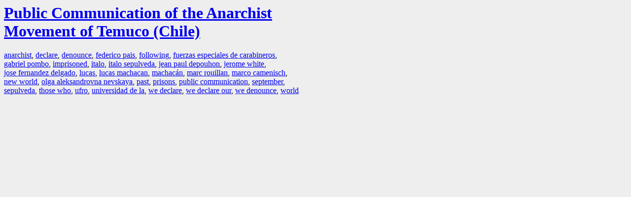

--- FILE ---
content_type: text/html; charset=UTF-8
request_url: https://la.indymedia.org/tags/index.php?id=208356
body_size: 708
content:
<html>
<head>
<title>LA Indymedia : tag web : Public Communication of the Anarchist Movement of Temuco (Chile)</title>
<link rel="stylesheet" href="main.css" />
<meta name="robots" content="noindex" />
</head>
<body>
<a href="/display.php?id=208356"><h1>Public Communication of the Anarchist Movement of Temuco (Chile)</h1></a>

<a href='tags.php?id=5841'>anarchist</a>, <a href='tags.php?id=42266'>declare</a>, <a href='tags.php?id=50692'>denounce</a>, <a href='tags.php?id=486394'>federico&nbsp;pais</a>, <a href='tags.php?id=4533'>following</a>, <a href='tags.php?id=486389'>fuerzas&nbsp;especiales&nbsp;de&nbsp;carabineros</a>, <a href='tags.php?id=70570'>gabriel&nbsp;pombo</a>, <a href='tags.php?id=42819'>imprisoned</a>, <a href='tags.php?id=486379'>italo</a>, <a href='tags.php?id=486387'>italo&nbsp;sepulveda</a>, <a href='tags.php?id=486393'>jean&nbsp;paul&nbsp;depouhon</a>, <a href='tags.php?id=244953'>jerome&nbsp;white</a>, <a href='tags.php?id=486391'>jose&nbsp;fernandez&nbsp;delgado</a>, <a href='tags.php?id=42306'>lucas</a>, <a href='tags.php?id=486386'>lucas&nbsp;machacan</a>, <a href='tags.php?id=486383'>machacán</a>, <a href='tags.php?id=486395'>marc&nbsp;rouillan</a>, <a href='tags.php?id=486392'>marco&nbsp;camenisch</a>, <a href='tags.php?id=3210'>new&nbsp;world</a>, <a href='tags.php?id=486396'>olga&nbsp;aleksandrovna&nbsp;nevskaya</a>, <a href='tags.php?id=14158'>past</a>, <a href='tags.php?id=6499'>prisons</a>, <a href='tags.php?id=486385'>public&nbsp;communication</a>, <a href='tags.php?id=5168'>september</a>, <a href='tags.php?id=84394'>sepulveda</a>, <a href='tags.php?id=937'>those&nbsp;who</a>, <a href='tags.php?id=486380'>ufro</a>, <a href='tags.php?id=486388'>universidad&nbsp;de&nbsp;la</a>, <a href='tags.php?id=486381'>we&nbsp;declare</a>, <a href='tags.php?id=486384'>we&nbsp;declare&nbsp;our</a>, <a href='tags.php?id=486382'>we&nbsp;denounce</a>, <a href='tags.php?id=242'>world</a>
</body>
</html>
